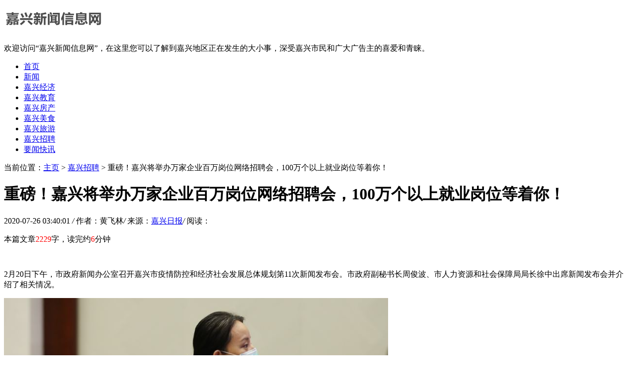

--- FILE ---
content_type: text/html
request_url: http://www.jiuxincar.com/jxzp/1770.html
body_size: 9186
content:
<!DOCTYPE HTML>
<html>
<head>
<meta charset="utf-8">
<meta http-equiv="X-UA-Compatible" content="IE=edge">
<meta name="viewport" content="width=device-width, initial-scale=1.0, user-scalable=0, minimum-scale=1.0, maximum-scale=1.0">
<meta http-equiv="Cache-Control" content="no-transform" /> 
<meta http-equiv="Cache-Control" content="no-siteapp" /> 
<title>重磅！嘉兴将举办万家企业百万岗位网络招聘会，100万个以上就业岗位等着你！-嘉兴日报</title>
<meta name="keywords" content="重磅,嘉兴,将,举办,万家,企业,百万,岗位,网络,"/>
<meta name="description" content="2月20日下午，市政府新闻办公室召开嘉兴市疫情防控和经济社会发展总体规划第11次新闻发布会。市政府副秘书长周俊波、市人力资源和社会保障局局长徐中出席新闻发布会并介绍了相"/>
<link rel="stylesheet" type="text/css" href="/templets/default/style/default.css">
<script type="text/javascript" src="/templets/default/js/jquery1.42.min.js"></script>
</head>
<body>
<!-- 导航栏 -->
<div class="header">
	<div class="header-box">
	  <div class="logo">
		<a href="http://www.jiuxincar.com" title="嘉兴日报"><img src="/uploads/250313/1-250313102453393.png" alt="嘉兴日报"></a>
	  </div>
	  <div class="welcome">
		<p>欢迎访问“嘉兴新闻信息网”，在这里您可以了解到嘉兴地区正在发生的大小事，深受嘉兴市民和广大广告主的喜爱和青睐。</p>
	  </div>
	  <a class="menu"></a>
	  <div class="nav_bg" id="nav_bg"></div>
	</div>
  </div>
  
  <div class="nav" id="nav">
	  <ul>
		  <li  ><a href='http://www.jiuxincar.com' title='嘉兴日报'>首页</a></li>
		  <li><a href="/jxxw/" title="新闻">新闻</a></li><li><a href="/jxjj/" title="嘉兴经济">嘉兴经济</a></li><li><a href="/jxjy/" title="嘉兴教育">嘉兴教育</a></li><li><a href="/jxfc/" title="嘉兴房产">嘉兴房产</a></li><li><a href="/jxms/" title="嘉兴美食">嘉兴美食</a></li><li><a href="/jxly/" title="嘉兴旅游">嘉兴旅游</a></li><li class="hover"><a href="/jxzp/" title="嘉兴招聘">嘉兴招聘</a></li><li><a href="/a/yaowenkuaixun/" title="要闻快讯">要闻快讯</a></li>
		</ul>
  </div>
  
  <script>
  // 侧边拦
  (function() {
	var scrollTop = 0;
	function openModal() {
	  scrollTop = document.scrollingElement.scrollTop;
	  document.body.classList.add('fixed');
	  document.body.style.top = -scrollTop + 'px';
	  document.getElementById('nav').classList.add('menu_left');
	  document.getElementById('nav_bg').classList.add('on');
	}
	function closeModal() {
	  document.getElementById('nav_bg').classList.remove('on');
	  document.getElementById('nav').classList.remove('menu_left');
	  document.body.classList.remove('fixed');
	  document.scrollingElement.scrollTop = scrollTop;
	}
	var btns = document.querySelectorAll('.menu');
	btns[0].onclick = openModal;
	document.querySelector('#nav_bg').onclick = closeModal;
  })();
  </script>
  

<meta name="shenma-site-verification" content="477a05d92f1c1342fea06c879eebb90b_1595382659"> 
<meta name="baidu-site-verification" content="PLWH9I7Lld" />

<div class="contenter">
  <div class="main">

	<!--资讯列表-->
	<div class="arc-con">
	  <div class="dqwz">
		<span>当前位置：<a href='http://www.jiuxincar.com/'>主页</a> > <a href='/jxzp/'>嘉兴招聘</a> >  重磅！嘉兴将举办万家企业百万岗位网络招聘会，100万个以上就业岗位等着你！</span>
	  </div>
	  <div class="arcticle-head">
	    <h1>重磅！嘉兴将举办万家企业百万岗位网络招聘会，100万个以上就业岗位等着你！</h1>
		<div class="word-info">
		  <span>2020-07-26 03:40:01 </span><i>/</i>
		  <span>作者：黄飞林</span><i>/</i>
		  <span>来源：<a href="http://www.jiuxincar.com">嘉兴日报</a></span><i>/</i>
		  <span>阅读：<script src="/plus/count.php?view=yes&aid=1770&mid=1" type='text/javascript' language="javascript"></script></span>
		</div>
	  </div>

	  <div class="article-body">
		<p class="tj">本篇文章<font color=red>2229</font>字，读完约<font color=red>6</font>分钟</p>
	    <p></p><p><br></p><p>2月20日下午，市政府新闻办公室召开嘉兴市疫情防控和经济社会发展总体规划第11次新闻发布会。市政府副秘书长周俊波、市人力资源和社会保障局局长徐中出席新闻发布会并介绍了相关情况。</p><p><img src='/uploads/diyimg/ry1lnm5x11fkg0cxvssjs44eoxwndm.png' title='重磅！嘉兴将举办万家企业百万岗位网络招聘会，100万个以上就业岗位等着你！' alt='重磅！嘉兴将举办万家企业百万岗位网络招聘会，100万个以上就业岗位等着你！'></p><p><br></p><p>周俊波:<br></p><p><br></p><p></p><p><br></p><p>今天的新闻发布会，主题是嘉兴百万就业网招聘会，这不仅是昨天省政府召开的第一次落实电视电话会议精神，确保企业返岗，而且与刚刚有媒体朋友参加的第十次新闻发布会的“返岗保障”主题密切相关，直接关系到企业的返岗率和生产率。</p><p><img src='/uploads/diyimg/7wnf3ppbxrl27o474bn6uyn08jfdpz.png' title='重磅！嘉兴将举办万家企业百万岗位网络招聘会，100万个以上就业岗位等着你！' alt='重磅！嘉兴将举办万家企业百万岗位网络招聘会，100万个以上就业岗位等着你！'></p><p>关于目前企业的就业情况，我想给大家介绍三组数据:</p><p>第一组数据:关于企业员工的空缺率。全市有工业和服务业企业9052家，基本恢复生产。然而，员工的空置率已经达到53%，50多万人还没有上班。</p><p>第二组数据:关于嘉兴以外员工的出勤率。嘉兴是一个经济大城市，也是一个劳动力大市场。企业总就业人数约112万人，其中60%在城市外就业，约66万人。目前，外出打工的员工只有7.3万人，仅占外出就业企业的1/9。</p><p><img src='/uploads/diyimg/mnk2utqljzmnrqgse2u2gqygsplg67.png' title='重磅！嘉兴将举办万家企业百万岗位网络招聘会，100万个以上就业岗位等着你！' alt='重磅！嘉兴将举办万家企业百万岗位网络招聘会，100万个以上就业岗位等着你！'></p><p>第三组数据:注册农民工人数。目前，登记的农民工暂住人口为75.3万人，而去年同期登记的暂住人口为247.6万人。从两个数据估计并从大规模测量，如果企业(包括商业和个体工商户)正常生产和经营，目前的差距约为170万。</p><p><img src='/uploads/diyimg/d23rk08d1bjyifyv0xqy7ykep5pg1v.png' title='重磅！嘉兴将举办万家企业百万岗位网络招聘会，100万个以上就业岗位等着你！' alt='重磅！嘉兴将举办万家企业百万岗位网络招聘会，100万个以上就业岗位等着你！'></p><p>基于当前劳动力短缺的形势和疫情控制减少大规模人员聚集的要求，市政府决定在嘉兴万家企业开展一个面向数百万就业岗位的网络招聘会。下面，我将介绍网上招聘活动的相关情况:</p><p><img src='/uploads/diyimg/0wcs6rhptno7lx263yia5fmvuk3w28.png' title='重磅！嘉兴将举办万家企业百万岗位网络招聘会，100万个以上就业岗位等着你！' alt='重磅！嘉兴将举办万家企业百万岗位网络招聘会，100万个以上就业岗位等着你！'></p><p>首先是招聘目标。这个在线招聘会的目标是全国范围内的大量求职者，以普通技术人员为基础，面向大专院校的技术学校。关键是缺少机电技术、化工环保、建筑工程等专业岗位。根据市人力资源和社会保障局的就业监测，嘉兴普通工人的刚性差距超过15万。</p><p><img src='/uploads/diyimg/zg4dy7uz4fqexabxgt3m1cmkwxo501.png' title='重磅！嘉兴将举办万家企业百万岗位网络招聘会，100万个以上就业岗位等着你！' alt='重磅！嘉兴将举办万家企业百万岗位网络招聘会，100万个以上就业岗位等着你！'></p><p>第二，招聘时间。本次网上招聘会将于明日至三月底举行，届时全市就业企业、国家人力资源机构、劳务输出点和求职者均可参加。</p><p>第三，招聘规模。本次网上招聘会通过市政府牵头的市县联动，在9个县市的参与下，组织了全市1万多家企业，在全国范围内提供了100多万个就业岗位，推出了200家人力资源机构为企业提供就业服务，实现了企业、人力资源机构和求职者的精确对接和匹配。</p><p><img src='/uploads/diyimg/o0ut3d6i53grrc1a6jp792ju223oo0.png' title='重磅！嘉兴将举办万家企业百万岗位网络招聘会，100万个以上就业岗位等着你！' alt='重磅！嘉兴将举办万家企业百万岗位网络招聘会，100万个以上就业岗位等着你！'></p><p><br></p><p></p><p><br></p><p>第四，招聘的形式。在这次招聘中，应聘者操作简单，手机上的小程序主要是开发的，考虑到了电脑上的应用。招聘活动页面主要包括招聘区、求职区、中介区、宣传区、面试区等模块，以搭建雇主和求职者之间的桥梁，真正实现“非接触式高效招聘”。</p><p><img src='/uploads/diyimg/xz66o8df9w962nwc7mi5tv0ustxas7.png' title='重磅！嘉兴将举办万家企业百万岗位网络招聘会，100万个以上就业岗位等着你！' alt='重磅！嘉兴将举办万家企业百万岗位网络招聘会，100万个以上就业岗位等着你！'></p><p>第五，招聘政策。我市出台了《关于支持企业在嘉兴市疫情期间吸纳就业的若干意见》，集中颁发了劳务输出场所奖、中介机构奖、员工交通补贴、员工个人奖、招聘企业奖、企业网上职业培训奖等7个奖项。这是一项新出台的支持企业重返工作岗位的政策。所有的媒体朋友都有一本，所以我就不一一介绍了。需要指出的是，这七项政策涉及四个闭环，即劳务输出地-沿途人员运输-中介服务机构-招聘企业和求职者，所有这些都考虑给予政策支持，以最大限度地调动各方的积极性。[按10万元计算，最高保单限额约为3亿元]</p><p><img src='/uploads/diyimg/q2sga35fhmwwp2msfg53ypm89aitwl.png' title='重磅！嘉兴将举办万家企业百万岗位网络招聘会，100万个以上就业岗位等着你！' alt='重磅！嘉兴将举办万家企业百万岗位网络招聘会，100万个以上就业岗位等着你！'></p><p><br></p><p>[回答记者的问题] <br></p><p><br></p><p>问:我们面向10，000家企业数百万个职位的在线招聘会和其他在线招聘会有什么不同？主要特点和亮点是什么？</p><p><br></p><p></p><p>徐中:目前，我市的疫情防控工作进入了一个新阶段。为积极有序应对已复工复产企业的迫切就业需求，通过在嘉兴万家企业举办大型网上招聘会，依托网上平台，促进用人单位与广大求职者准确对接，保障从求职到就业的就业需求。此次网上招聘活动的开展，此次招聘会有以下特点和亮点:</p><p><img src='/uploads/diyimg/6kjpgzswxdank4vcubc4r0ez39uha4.png' title='重磅！嘉兴将举办万家企业百万岗位网络招聘会，100万个以上就业岗位等着你！' alt='重磅！嘉兴将举办万家企业百万岗位网络招聘会，100万个以上就业岗位等着你！'></p><p>首先，招聘的主题是明确的，侧重于一般技术人员。本次招聘会以普通工人和技术人员为基础，面向大学和职业学校，侧重于为大多数恢复工作和恢复生产以满足一线普通工人需求的企业举办的招聘活动。为了吸引外来务工人员到网上发布求职信息，我们发布了四川、安徽、河南、云南、贵州等省外劳务输出集中的地区的就业需求，并对大部分有意来嘉兴求职的人员进行了网上招聘对接，确保更多的省外劳务输入能够帮助我们的企业恢复工作。同时，通过更优惠的政策吸引外国劳工。例如，我们为第一次来嘉兴就业并支付三个月社会保险的人提供了1000元的一次性生活津贴。</p><p><img src='/uploads/diyimg/u2dj8rkhzj8d32s8p2563vbfme41jp.png' title='重磅！嘉兴将举办万家企业百万岗位网络招聘会，100万个以上就业岗位等着你！' alt='重磅！嘉兴将举办万家企业百万岗位网络招聘会，100万个以上就业岗位等着你！'></p><p>第二，招聘内容更加丰富，渠道更加广泛。除了传统的用人单位与求职者的点对点对接外，我们还开辟了视频面试区、政策宣传区、中介对接区等模块，可以说内容更加丰富。例如，地方引进和优惠政策可以在市县两级发布。同事可以充分发挥人力资源机构、劳务合作站等中介机构的优势，实现用人单位、人力资源机构和求职者之间的连锁对接，招聘覆盖面更广，效果更好。</p><p><img src='/uploads/diyimg/59xiwrd6anhrmctafvbw00a8gfah5w.png' title='重磅！嘉兴将举办万家企业百万岗位网络招聘会，100万个以上就业岗位等着你！' alt='重磅！嘉兴将举办万家企业百万岗位网络招聘会，100万个以上就业岗位等着你！'></p><p>第三，突出智能招聘和精确匹配。本次网上招聘活动主要突出了方便、准确、高效和智能的特点。通过进入网站或扫描二维码，网站和二维码已发送给您。填写个人信息或发布职位信息后，招聘职位可以与求职者准确匹配。如果你是个人，首先通过扫描二维码登录，填写你的简历和你想申请的职位和薪水。系统将自动匹配符合条件的工作信息，求职者将首先发送简历；如果用人单位通过扫描二维码登录，填写企业基本信息和发布的岗位信息，然后可以查看求职者的投递信息，企业可以通过远程视频对求职者进行一对一的面试，选择应聘人员。</p><p><img src='/uploads/diyimg/w6o90ccoiy6d8c6xt19i3696082p64.png' title='重磅！嘉兴将举办万家企业百万岗位网络招聘会，100万个以上就业岗位等着你！' alt='重磅！嘉兴将举办万家企业百万岗位网络招聘会，100万个以上就业岗位等着你！'></p><p>最后，我呼吁新闻媒体的朋友们支持和宣传我们的招聘活动。本次招聘会免费向嘉兴企业和求职者开放。我们欢迎来自全国各地的求职者通过我们的网络平台提交简历。我们也希望嘉兴的各类企业都能在我们的网络平台上发布招聘信息。我们将为雇主和求职者提供优质高效的服务。</p><p><img src='/uploads/diyimg/yfc36cc2l3tmsil291iq0hcalgc7he.png' title='重磅！嘉兴将举办万家企业百万岗位网络招聘会，100万个以上就业岗位等着你！' alt='重磅！嘉兴将举办万家企业百万岗位网络招聘会，100万个以上就业岗位等着你！'></p><p>谢谢大家！</p><p></p><p></p><p></p><p></p><p><br></p>

		<div class="wen">
		  <p>标题：重磅！嘉兴将举办万家企业百万岗位网络招聘会，100万个以上就业岗位等着你！</p>
		  <p>地址：http://www.jiuxincar.com/jxzp/1770.html</p>
		</div>
	  </div>

	  <div class="sxp">
	    <p class="pre">上一篇：<a href='/jxzp/1600.html'>2019中国浙江星耀南湖·长三角精英峰会暨第二届G60科创走廊人才峰会开幕</a> </p>
	  	<p class="next">下一篇：<a href='/jxzp/1823.html'>做好做活人才文章，激发创新创造活力！嘉善县科技创新与人才发展大会召开</a> </p>
	  </div>

	  <div class="article-copy">
	    <p>免责声明：嘉兴日报是一个以报道新闻事件为主的综合性门户网站，本篇内容来自于网络，不为其真实性负责，只为传播网络信息为目的，非商业用途，如有异议请及时联系btr2031@163.com，嘉兴日报的作者将予以删除。</p>
	  </div>

	</div>
	<!--/资讯列表-->
 
	<div class="sbout-con">
	  <div class="side-nav">
	    <h2>嘉兴日报相关推荐</h2>
	  </div>
	  <!--列表随机-->
	  <div class="list-article2">
	    <ul>
		      <div id='tagb4678336657638408358587fa8a2304a'>
<li>
			<div class="desc">
			  <h2><a href="/jxzp/738.html" title="答好“科技创新”这道必考题，中国嘉兴“科技·人才月”明天启动">答好“科技创新”这道必考题，中国嘉兴“科技·人才月”明天启动</a></h2>
			  <p class="miaoshu">在推进疫情防控和恢复生产的重要时期，嘉兴的科技创新不是一个多选择的问题，而是一个必然的问题。为了回答科技创新的问题，嘉兴迅速采取了行动。 今天下午，记者从嘉兴举行的</p>
			  <div class="info">
			    <span><a href='/jxzp/'>嘉兴招聘</a></span>
			    <span>2020-07-23</span>
			    <span class="click">173人阅</span>
			  </div>
			</div>
		  </li>
<li>
			<div class="desc">
			  <h2><a href="/jxzp/1599.html" title="长三角人才一体化发展嘉兴倡议">长三角人才一体化发展嘉兴倡议</a></h2>
			  <p class="miaoshu">为进一步学习贯彻新时期习近平建设有中国特色社会主义理论和习近平总书记关于人才工作的重要论述，加快落实《长三角区域一体化发展规划纲要》的部署要求，着力创新人才一体化</p>
			  <div class="info">
			    <span><a href='/jxzp/'>嘉兴招聘</a></span>
			    <span>2020-07-26</span>
			    <span class="click">100人阅</span>
			  </div>
			</div>
		  </li>
<li>
			<div class="desc">
			  <h2><a href="/jxzp/1988.html" title="硕士最高可贷款60万元，半年内这项新政让3000余名人才实现安“嘉”梦">硕士最高可贷款60万元，半年内这项新政让3000余名人才实现安“嘉”梦</a></h2>
			  <p class="miaoshu">全市公积金系统注册各类人才3192人，其中申请住房公积金贷款的人才3013人，占注册总人数的94.33%；贷款总额13.96亿元，人均贷款额46.33万元，比全市同期人均贷款额高出88%...明亮的数据</p>
			  <div class="info">
			    <span><a href='/jxzp/'>嘉兴招聘</a></span>
			    <span>2020-07-27</span>
			    <span class="click">187人阅</span>
			  </div>
			</div>
		  </li>
<li>
			<div class="desc">
			  <h2><a href="/jxzp/1002.html" title="热热热！全市招聘网站发布岗位29.4万个，吸引求职者67万名">热热热！全市招聘网站发布岗位29.4万个，吸引求职者67万名</a></h2>
			  <p class="miaoshu">“嘉兴百万就业网招聘会”、“浙江‘佳’友”和“兴”双高人才云招聘会相继举行，为嘉兴企业复工复产提供了有力的人力保障，为嘉兴社会经济发展注入了强劲的动能。 “嘉兴百万</p>
			  <div class="info">
			    <span><a href='/jxzp/'>嘉兴招聘</a></span>
			    <span>2020-07-24</span>
			    <span class="click">174人阅</span>
			  </div>
			</div>
		  </li>
<li>
			<div class="desc">
			  <h2><a href="/jxzp/722.html" title="一图读懂：浙江一揽子最新金融服务人才政策举措陆续出炉">一图读懂：浙江一揽子最新金融服务人才政策举措陆续出炉</a></h2>
			  <p class="miaoshu">新蓝网-中国蓝网客户5月13日电(中国蓝荣传媒中心新蓝网记者陈嘉轩)今天(13日)下午，记者从浙江省金融服务人才政策倡议记者招待会上了解到，目前，为了应对疫情对经济社会发展的影</p>
			  <div class="info">
			    <span><a href='/jxzp/'>嘉兴招聘</a></span>
			    <span>2020-07-23</span>
			    <span class="click">205人阅</span>
			  </div>
			</div>
		  </li>
<li>
			<div class="desc">
			  <h2><a href="/jxzp/1598.html" title="深化G60科创走廊九城市人才交流合作协议">深化G60科创走廊九城市人才交流合作协议</a></h2>
			  <p class="miaoshu">为抓住长三角一体化发展的国家战略机遇，深入贯彻落实习近平总书记关于推进长三角一体化发展的重要讲话和指示，立足长三角，放眼全中国，面向世界，实施g60科技走廊人才新高地</p>
			  <div class="info">
			    <span><a href='/jxzp/'>嘉兴招聘</a></span>
			    <span>2020-07-26</span>
			    <span class="click">173人阅</span>
			  </div>
			</div>
		  </li>
<li>
			<div class="desc">
			  <h2><a href="/jxzp/2803.html" title="推动产业人才工作，嘉兴又有大动作！">推动产业人才工作，嘉兴又有大动作！</a></h2>
			  <p class="miaoshu">(读贾9月23日记者通讯员陈伟杨康) 只有聚集在长江三角洲，促进融合，用智慧赢得新时代！ 2019年9月25日，浙江姚兴南湖长三角精英峰会暨第二届g60科技走廊人才峰会将在乌镇召开。 本</p>
			  <div class="info">
			    <span><a href='/jxzp/'>嘉兴招聘</a></span>
			    <span>2020-07-30</span>
			    <span class="click">244人阅</span>
			  </div>
			</div>
		  </li>
<li>
			<div class="desc">
			  <h2><a href="/jxzp/1445.html" title="我市出台住房公积金支持人才安居政策">我市出台住房公积金支持人才安居政策</a></h2>
			  <p class="miaoshu">日前，市委人才办、市人力资源和社会保障局、市公积金中心制定并颁布了《嘉兴市住房公积金支持人才安居实施办法》，在公积金缴存、提取、贷款等方面给予我市各类人才不同程度</p>
			  <div class="info">
			    <span><a href='/jxzp/'>嘉兴招聘</a></span>
			    <span>2020-07-25</span>
			    <span class="click">98人阅</span>
			  </div>
			</div>
		  </li>
<li>
			<div class="desc">
			  <h2><a href="/jxzp/1372.html" title="总成绩出炉！2019年下半年嘉兴市属事业单位公开招聘入围体检人员名单公布！">总成绩出炉！2019年下半年嘉兴市属事业单位公开招聘入围体检人员名单公布！</a></h2>
			  <p class="miaoshu">2019年下半年，嘉兴市事业单位公开招聘人员的笔试和面试工作全部结束，总成绩和入围体检人员名单已经公布！ 2019年下半年，嘉兴市事业单位公开招聘员工进行体检 序列号 招聘单位</p>
			  <div class="info">
			    <span><a href='/jxzp/'>嘉兴招聘</a></span>
			    <span>2020-07-25</span>
			    <span class="click">175人阅</span>
			  </div>
			</div>
		  </li>
<li>
			<div class="desc">
			  <h2><a href="/jxzp/700.html" title="车俊在杭调研人才和科技创新工作：集中力量加快建设高水平创新型省份">车俊在杭调研人才和科技创新工作：集中力量加快建设高水平创新型省份</a></h2>
			  <p class="miaoshu">5月18日，省委书记车军来到阿里巴巴达摩学院，了解达摩学院在尖端技术探索、创新、应用以及科技人才培养与开发方面的工作。梁书 车军在考察杭州人才和技术创新时强调 集中力量</p>
			  <div class="info">
			    <span><a href='/jxzp/'>嘉兴招聘</a></span>
			    <span>2020-07-23</span>
			    <span class="click">134人阅</span>
			  </div>
			</div>
		  </li>
    </div>

		</ul>
	  </div>
	  <!--列表随机-->

	</div>

  </div>

  <div class="side">

	    <!--本月热文2-->
	<div class="side-con">
		<div class="side-nav">
		  <h2>嘉兴日报本月浏览榜</h2>
		</div>
  
		<div class="side-click-three">
		  <ul>
			
		  </ul>
		</div>
	  </div>
	  <!--/本月热文2-->
  
	  <!--最新-->
	  <div class="side-con">
		<div class="side-nav">
		  <h2>嘉兴日报最新发布</h2>
		</div>
		<div class="side-news-text">
		  <ul>
			<li><a href="/jxzp/2803.html" title="推动产业人才工作，嘉兴又有大动作！">推动产业人才工作，嘉兴又有大动作！</a></li>
<li><a href="/jxzp/2450.html" title="公积金助力人才安“嘉”新政成效初显，一个月有520名人才受益">公积金助力人才安“嘉”新政成效初显，一个月有520名人才受益</a></li>
<li><a href="/jxzp/2426.html" title="人才企业智慧办税服务专区落户嘉兴科技城">人才企业智慧办税服务专区落户嘉兴科技城</a></li>
<li><a href="/jxzp/2411.html" title="发挥优势凝聚海归人才创业创新，长三角海创俱乐部服务嘉兴发展">发挥优势凝聚海归人才创业创新，长三角海创俱乐部服务嘉兴发展</a></li>
<li><a href="/jxzp/1988.html" title="硕士最高可贷款60万元，半年内这项新政让3000余名人才实现安“嘉”梦">硕士最高可贷款60万元，半年内这项新政让3000余名人才实现安“嘉”梦</a></li>
<li><a href="/jxzp/1966.html" title="聚焦人才谋发展！嘉服集团为“最精彩板块”保驾护航助力添彩">聚焦人才谋发展！嘉服集团为“最精彩板块”保驾护航助力添彩</a></li>
<li><a href="/jxzp/1828.html" title="平湖市新侨“双创”学院成立，海归人才创新创业有了学习的平台">平湖市新侨“双创”学院成立，海归人才创新创业有了学习的平台</a></li>
<li><a href="/jxzp/1823.html" title="做好做活人才文章，激发创新创造活力！嘉善县科技创新与人才发展大会召开">做好做活人才文章，激发创新创造活力！嘉善县科技创新与人才发展大会召开</a></li>
<li><a href="/jxzp/1770.html" title="重磅！嘉兴将举办万家企业百万岗位网络招聘会，100万个以上就业岗位等着你！">重磅！嘉兴将举办万家企业百万岗位网络招聘会，100万个以上就业岗位等着你！</a></li>
<li><a href="/jxzp/1600.html" title="2019中国浙江星耀南湖·长三角精英峰会暨第二届G60科创走廊人才峰会开幕">2019中国浙江星耀南湖·长三角精英峰会暨第二届G60科创走廊人才峰会开幕</a></li>

		  </ul>
		</div>
	  </div>
	  <!--/最新-->
  
	  <!--简介-->
	  <div class="side-con">
		<div class="side-nav">
		  <h2>嘉兴日报网介绍</h2>
		</div>
		<div class="side-desc">
			<p>嘉兴新闻信息网汇集了<a href="http://www.jiuxincar.com/" title="嘉兴新闻" >嘉兴新闻</a>信息，时政新闻、经济新闻、社会新闻、文体新闻、科教卫新闻、县区新闻、视频新闻等一网打尽，并在全国地市报中首家推出原貌呈现的数字报，健康、教育、旅游、汽车、女性、生活、数码等资讯频道，为网友提供嘉兴市本地的实事资讯。</p>
		</div>
	  </div>	
	  <!--/简介-->

  </div>

</div>

<!--页脚-->
<div class="footer">
	<div class="footer-box">
	  <div class="footer-copy">
		  <p>版权所有：<a href="http://www.jiuxincar.com/" title="嘉兴日报" >嘉兴新闻信息网</a>    网站备案号：浙ICP备18508557号  Copyright©2006-2020 违法不良信息举报邮箱：btr2031@163.com </p>

	  </div>
	</div>
  </div>
  <script language="javascript" src="http://www.jiuxincar.com/plus/ajax_sh.php"></script>

<!--/页脚-->

</body>
</html>